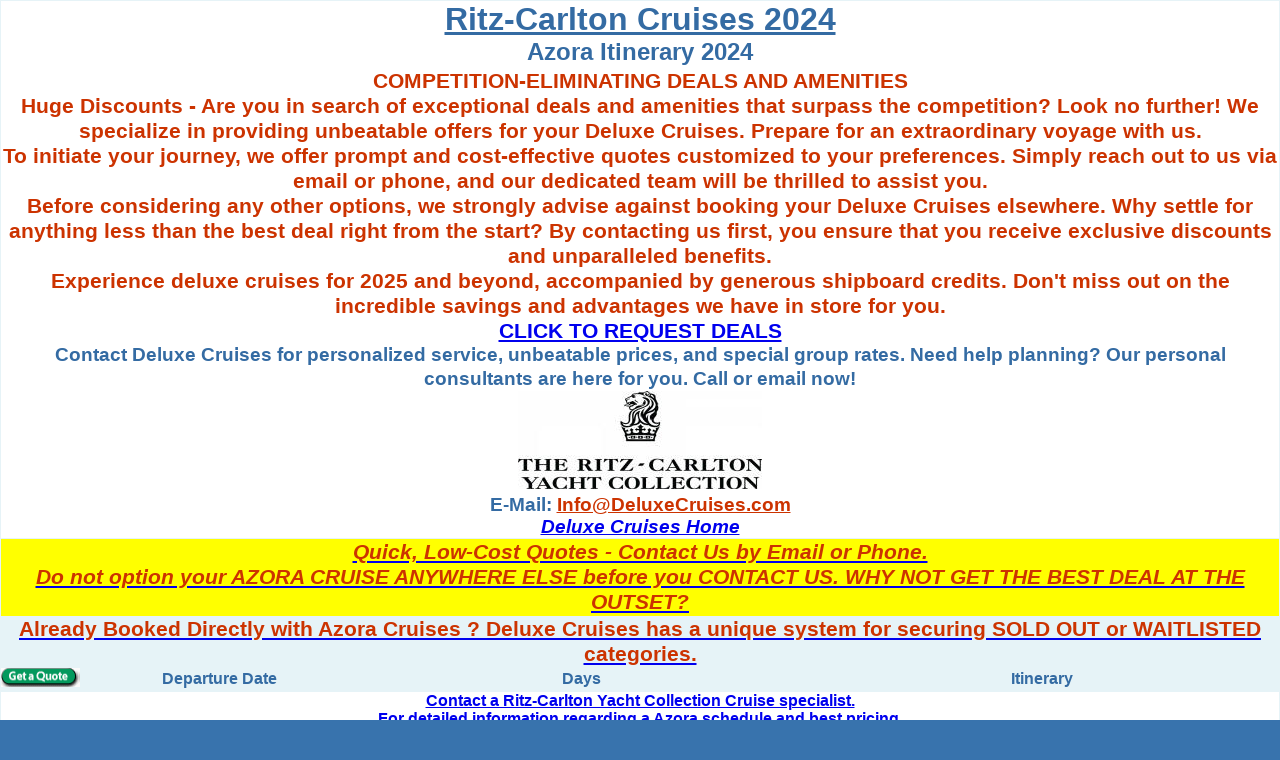

--- FILE ---
content_type: text/html
request_url: https://deluxecruises.com/ritz-carlton/azora/cruises-2024/calendar.htm
body_size: 3864
content:
<!DOCTYPE html>
<html lang="en">

<head>
<title>Ritz-Carlton Azora Schedule 2024</title>
<meta name="robots" content="all">
<meta name="language" content="en">
<meta name="revisit-after" content="7 days">
<meta name="viewport" content="width=device-width, initial-scale=1.0">
<meta name="viewport" content="width=590">
<meta charset="UTF-8">
<meta http-equiv="Content-Language" content="en-us">
<style type="text/css">
.style1 {
	text-align: center;
}
.style2 {
	color: #346BA3;
}
.style3 {
	font-size: 16pt;
}
.style9 {
	font-size: 12pt;
}
.style19 {
	font-size: 12pt;
	border: 1px solid #E6F3F7;
	text-align: center;
	background-color: #E6F3F7;
}
.style20 {
	font-family: Arial;
	font-size: 12pt;
	color: #346BA3;
	border: 1px solid #E6F3F7;
	background-color: #E6F3F7;
}
.style21 {
	border: 1px solid #E6F3F7;
	text-align: center;
}
.style22 {
	font-family: Arial;
	font-size: 12pt;
	color: #346BA3;
	border-collapse: collapse;
	border: 1px solid #E6F3F7;
}
.style24 {
	font-size: 16pt;
}


* {
	margin: 0;
	padding: 0;
}

.style45 {
	font-size: 16pt;
}
.style48 {
	border: 1px solid #E6F3F7;
}
.style50 {
	border: 1px solid #E6F3F7;
	text-align: center;
	background-color: #E6F3F7;
}
.style54 {
	border: 1px solid #E6F3F7;
	text-align: center;
	background-color: #E6F3F7;
	font-size: 16pt;
	color: #CC3300;
}
.style55 {
	color: #CC3300;
}
.style56 {
	color: #CC3300;
	background-color: #FFFF00;
}
.style57 {
	border: 1px solid #E6F3F7;
	text-align: center;
	background-color: #FFFF00;
	font-size: 16pt;
	color: #CC3300;
}
.style58 {
	font-size: 14pt;
}
.auto-style4 {
	font-family: Arial;
	font-size: 12pt;
	color: #346BA3;
	border: 1px solid #E6F3F7;
	background-color: #E6F3F7;
	text-align: center;
}
.auto-style7 {
	border: 1px solid #E6F3F7;
	text-align: center;
	background-color: #E6F3F7;
	font-size: 16pt;
	color: #CC3300;
}
.auto-style8 {
	border: 1px solid #E6F3F7;
	text-align: center;
	background-color: #FFFF00;
	font-size: 16pt;
	color: #CC3300;
}
.auto-style9 {
	border: 1px solid #E6F3F7;
	text-align: center;
}
.auto-style10 {
	border: 1px solid #E6F3F7;
	background-color: #E6F3F7;
	text-align: center;
}
.auto-style12 {
	font-weight: normal;
}
.auto-style14 {
	font-weight: bold;
}
</style>
<link rel="icon" type="image/png" href="/images/deluxe-cruises-logo.png">
<script>
(function(){if(!window.chatbase||window.chatbase("getState")!=="initialized"){window.chatbase=(...arguments)=>{if(!window.chatbase.q){window.chatbase.q=[]}window.chatbase.q.push(arguments)};window.chatbase=new Proxy(window.chatbase,{get(target,prop){if(prop==="q"){return target.q}return(...args)=>target(prop,...args)}})}const onLoad=function(){const script=document.createElement("script");script.src="https://www.chatbase.co/embed.min.js";script.id="AunRwHgDeLhGK8o9VCaqD";script.domain="www.chatbase.co";document.body.appendChild(script)};if(document.readyState==="complete"){onLoad()}else{window.addEventListener("load",onLoad)}})();
</script>
</head>

<body style="background-color: #3873AD">

<div align="center">

<table id="table3" bordercolorlight="#E6F3F7" bordercolordark="#E6F3F7" bgcolor="#FFFFFF" cellspacing="4" cellpadding="4" style="width: 708; height: 320;" class="style22" align="center">
	<tr>
		<td bgcolor="#FFFFFF" bordercolorlight="#E6F3F7" bordercolordark="#E6F3F7" align="center" colspan="4" valign="middle" style="height: 91px" class="auto-style9">

		<a href="../../ritz-carlton-cruises.htm"><b>
		<font color="#346BA3" face="Arial" size="6">Ritz-Carlton Cruises 2024</font></b></a><span class="style3"><br>
</span><font face="Arial"><font face="Arial" size="5" class="style1">
		<span class="style2"><strong>Azora Itinerary 2024</strong></span><strong><br class="style2">
		</strong>
</font><font color="#cc3300" face="Arial" size="5">
		<span class="style24"><strong>COMPETITION-ELIMINATING DEALS AND AMENITIES<br>
		</strong></span></font>
		<font face="Arial" color="#cc3300">
		<span class="style24"><strong>Huge Discounts - Are you in search of exceptional deals and amenities that surpass the competition? Look no further! We specialize in providing unbeatable offers for your Deluxe Cruises. Prepare for an extraordinary voyage with us.<br>To initiate your journey, we offer prompt and cost-effective quotes customized to your preferences. Simply reach out to us via email or phone, and our dedicated team will be thrilled to assist you.<br>Before considering any other options, we strongly advise against booking your Deluxe Cruises elsewhere. Why settle for anything less than the best deal right from the start? By contacting us first, you ensure that you receive exclusive discounts and unparalleled benefits.<br>Experience deluxe cruises for 2025 and beyond, accompanied by generous shipboard credits. Don't miss out on the incredible savings and advantages we have in store for you.</strong></span></font><font color="#cc3300"><span class="style24"><strong></strong></span></font><span class="style24"><strong></strong></span><font face="Arial" color="#cc3300"><span class="style24"><strong></strong></span><strong><br class="style24">
		</strong><span lang="en">
		<span class="style24"><a href="../../../deals/index.php">
		<strong>CLICK TO REQUEST DEALS</strong></a></span></span><strong><br class="style24">
		</strong></font>
		<font face="Arial" color="#346BA3"><span class="style58"><strong>Contact Deluxe Cruises for personalized service, unbeatable prices, and special group rates. Need help planning? Our personal consultants are here for you. Call or email now!</strong></span></font><span class="style24"></span><span class="style58"><font face="Arial" color="#346BA3"><strong><br>

<font face="Arial" size="4" color="#CC3300"><b><a href="../../../index.html">
<img alt="Contact a Ritz-Carlton Yacht Cruise specialist. For detailed information regarding a Azora itinerary and best pricing, CLICK HERE." class="auto-style34" height="98" src="../../../images/ritz-carlton-yacht-collection-cruises.jpg" width="244"></a></b></font><br>
	E-Mail:</strong></font><strong> </strong>
</span>
<font color="#346BA3" face="Arial">
<a href="../../../deals/index.php">
<font color="#CC3300"><span class="style58"><strong>Info@DeluxeCruises.com</strong></span></font></a></font></font><strong><br>
		</strong><span class="style12">
<span class="style58" lang="en"><strong><em><a href="../../../index.html">Deluxe Cruises Home</a></em></strong></span></span></td>
		</tr>
	<tr>
		<td bordercolorlight="#E6F3F7" bordercolordark="#E6F3F7" valign="middle" class="auto-style8" colspan="4" style="height: 77px">
<font face="Arial" color="#cc3300" class="style62">
		<span class="style128"><a href="../../../deals/index.php">
		<span class="style127"><em><strong><span class="style56">Quick, Low-Cost Quotes - Contact Us by Email or Phone.<br>Do not option your AZORA CRUISE ANYWHERE ELSE before you CONTACT US. WHY NOT GET THE BEST DEAL AT THE OUTSET?</span></strong></em></span></a></span></font></td>
		</tr>
	<tr>
		<td bordercolorlight="#E6F3F7" bordercolordark="#E6F3F7" valign="middle" class="auto-style7" colspan="4">
		<font face="Arial" color="#CC3300">
		<span class="style24">
		<a href="../../../deals/index.php"><strong>
		<span class="style55">Already Booked Directly with Azora Cruises ? Deluxe Cruises has a unique system for securing SOLD OUT or WAITLISTED categories.</span></strong></a></span></font></td>
		</tr>
	<tr>
		<td bordercolorlight="#E6F3F7" bordercolordark="#E6F3F7" valign="middle" class="auto-style10" style="width: 55px">
		<font face="Arial"><a target="_top" href="../../../deals/index.php">
		<strong class="auto-style12">
<img height="19" src="../../../images/Booking_Deluxe_Cruises.gif" width="79" border="0" alt="Ritz Carlton Yacht Azora 2024 Cruises" class="style2"></strong></a></font></td>
		<td bordercolorlight="#E6F3F7" bordercolordark="#E6F3F7" valign="middle" class="auto-style4" style="width: 276px">
<font face="Arial" color="#346BA3"><strong class="auto-style12"><strong>Departure
Date</strong></strong></font></td>
		<td bordercolorlight="#E6F3F7" bordercolordark="#E6F3F7" valign="middle" class="style19">
<font face="Arial" color="#346BA3"><strong>Days</strong></font></td>
		<td bordercolorlight="#E6F3F7" bordercolordark="#E6F3F7" valign="middle" class="auto-style4" style="width: 474px">
<p align="center" class="style9">
<font face="Arial" color="#346BA3"><strong>Itinerary</strong></font></td>
		</tr>
	<tr>
		<td bgcolor="#FFFFFF" bordercolorlight="#E6F3F7" bordercolordark="#E6F3F7" valign="middle" class="auto-style9" colspan="4">

		<font face="Arial">
		<strong><font size="3">

	<a href="../../../deals/index.php">Contact a Ritz-Carlton Yacht Collection Cruise specialist.</a><br>

	<a href="../../../deals/index.php">For detailed information regarding a Azora schedule and best pricing.<br>CLICK HERE. Book with us today for the best rates, and we will respond to your inquiry promptly!</a></font></strong></font><font face="Arial" color="#CC3300"><strong><br>
		</strong>
		<font face="Arial" color="navy">
		<span style="font-weight: bold; color: #346BA3; font-family: Arial" class="auto-style14">
		Direct Tel:1-702-501-7105 (USA/Canada) / WhatsApp:1-702-900-9975.</span></font></font><b><font face="Arial" color="#CC3300"><span style="font-weight: bold; font-family: Arial"></span></font><font face="Arial" color="#346BA3"><span style="font-family: Arial"></span></font><span style="font-family: Arial"><font color="#346BA3" face="Arial"></font></span><font face="Arial" color="#CC3300"><span style="font-weight: bold; color: navy; font-family: Arial"><font face="Arial" color="#346BA3"></font></span><font face="Arial"><span style="font-weight: bold; font-family: Arial"></span></font></td>
		